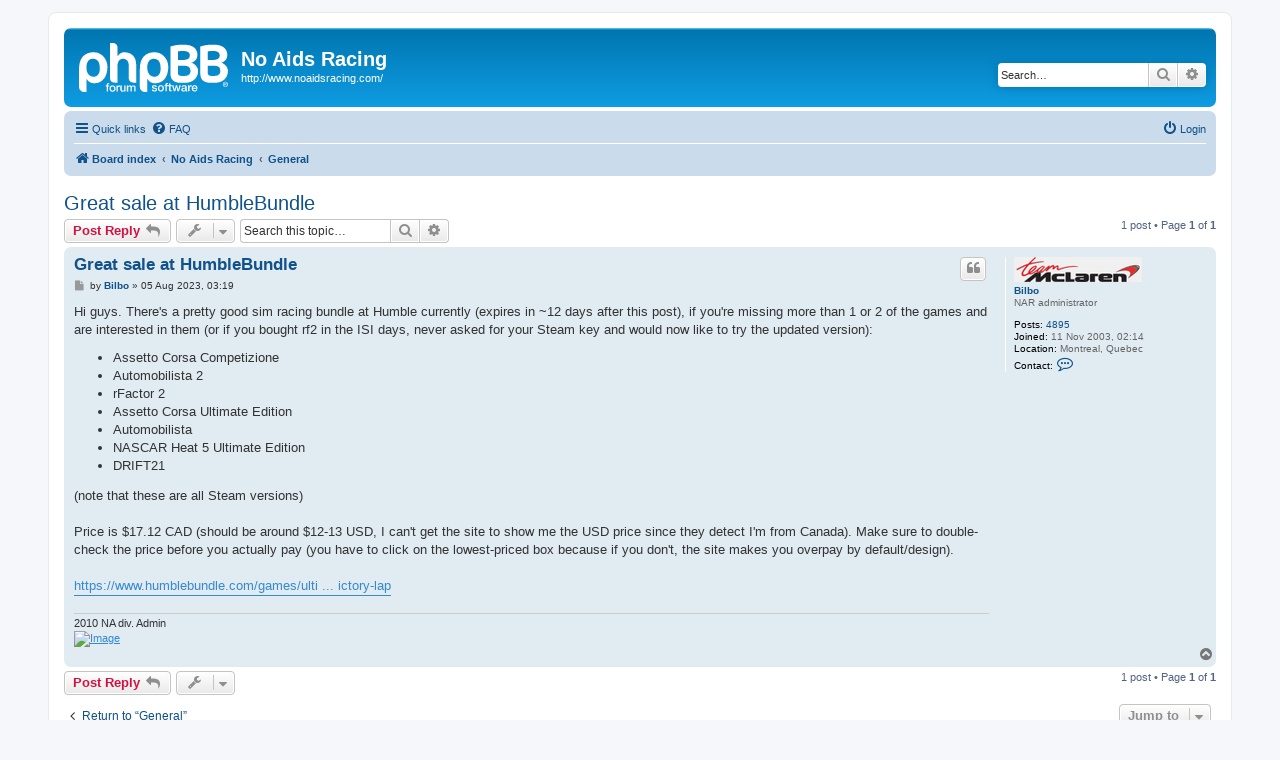

--- FILE ---
content_type: text/html; charset=UTF-8
request_url: https://forumserver.zapto.org/NAR/viewtopic.php?p=94207&sid=0d94654be924cbebdecb2a3e33a1ec55
body_size: 4512
content:
<!DOCTYPE html>
<html dir="ltr" lang="en-gb">
<head>
<meta charset="utf-8" />
<meta http-equiv="X-UA-Compatible" content="IE=edge">
<meta name="viewport" content="width=device-width, initial-scale=1" />

<title>Great sale at HumbleBundle - No Aids Racing</title>


	<link rel="canonical" href="https://forumserver.zapto.org/NAR/viewtopic.php?t=53257">

<!--
	phpBB style name: prosilver
	Based on style:   prosilver (this is the default phpBB3 style)
	Original author:  Tom Beddard ( http://www.subBlue.com/ )
	Modified by:
-->

<link href="./assets/css/font-awesome.min.css?assets_version=5" rel="stylesheet">
<link href="./styles/prosilver/theme/stylesheet.css?assets_version=5" rel="stylesheet">
<link href="./styles/prosilver/theme/en/stylesheet.css?assets_version=5" rel="stylesheet">




<!--[if lte IE 9]>
	<link href="./styles/prosilver/theme/tweaks.css?assets_version=5" rel="stylesheet">
<![endif]-->





</head>
<body id="phpbb" class="nojs notouch section-viewtopic ltr ">


<div id="wrap" class="wrap">
	<a id="top" class="top-anchor" accesskey="t"></a>
	<div id="page-header">
		<div class="headerbar" role="banner">
					<div class="inner">

			<div id="site-description" class="site-description">
		<a id="logo" class="logo" href="./index.php?sid=beda06f302b674b7b2e9b18377c2618f" title="Board index">
					<span class="site_logo"></span>
				</a>
				<h1>No Aids Racing</h1>
				<p>http://www.noaidsracing.com/</p>
				<p class="skiplink"><a href="#start_here">Skip to content</a></p>
			</div>

									<div id="search-box" class="search-box search-header" role="search">
				<form action="./search.php?sid=beda06f302b674b7b2e9b18377c2618f" method="get" id="search">
				<fieldset>
					<input name="keywords" id="keywords" type="search" maxlength="128" title="Search for keywords" class="inputbox search tiny" size="20" value="" placeholder="Search…" />
					<button class="button button-search" type="submit" title="Search">
						<i class="icon fa-search fa-fw" aria-hidden="true"></i><span class="sr-only">Search</span>
					</button>
					<a href="./search.php?sid=beda06f302b674b7b2e9b18377c2618f" class="button button-search-end" title="Advanced search">
						<i class="icon fa-cog fa-fw" aria-hidden="true"></i><span class="sr-only">Advanced search</span>
					</a>
					<input type="hidden" name="sid" value="beda06f302b674b7b2e9b18377c2618f" />

				</fieldset>
				</form>
			</div>
						
			</div>
					</div>
				<div class="navbar" role="navigation">
	<div class="inner">

	<ul id="nav-main" class="nav-main linklist" role="menubar">

		<li id="quick-links" class="quick-links dropdown-container responsive-menu" data-skip-responsive="true">
			<a href="#" class="dropdown-trigger">
				<i class="icon fa-bars fa-fw" aria-hidden="true"></i><span>Quick links</span>
			</a>
			<div class="dropdown">
				<div class="pointer"><div class="pointer-inner"></div></div>
				<ul class="dropdown-contents" role="menu">
					
											<li class="separator"></li>
																									<li>
								<a href="./search.php?search_id=unanswered&amp;sid=beda06f302b674b7b2e9b18377c2618f" role="menuitem">
									<i class="icon fa-file-o fa-fw icon-gray" aria-hidden="true"></i><span>Unanswered topics</span>
								</a>
							</li>
							<li>
								<a href="./search.php?search_id=active_topics&amp;sid=beda06f302b674b7b2e9b18377c2618f" role="menuitem">
									<i class="icon fa-file-o fa-fw icon-blue" aria-hidden="true"></i><span>Active topics</span>
								</a>
							</li>
							<li class="separator"></li>
							<li>
								<a href="./search.php?sid=beda06f302b674b7b2e9b18377c2618f" role="menuitem">
									<i class="icon fa-search fa-fw" aria-hidden="true"></i><span>Search</span>
								</a>
							</li>
					
										<li class="separator"></li>

									</ul>
			</div>
		</li>

				<li data-skip-responsive="true">
			<a href="/NAR/app.php/help/faq?sid=beda06f302b674b7b2e9b18377c2618f" rel="help" title="Frequently Asked Questions" role="menuitem">
				<i class="icon fa-question-circle fa-fw" aria-hidden="true"></i><span>FAQ</span>
			</a>
		</li>
						
			<li class="rightside"  data-skip-responsive="true">
			<a href="./ucp.php?mode=login&amp;redirect=viewtopic.php%3Fp%3D94207&amp;sid=beda06f302b674b7b2e9b18377c2618f" title="Login" accesskey="x" role="menuitem">
				<i class="icon fa-power-off fa-fw" aria-hidden="true"></i><span>Login</span>
			</a>
		</li>
						</ul>

	<ul id="nav-breadcrumbs" class="nav-breadcrumbs linklist navlinks" role="menubar">
				
		
		<li class="breadcrumbs" itemscope itemtype="https://schema.org/BreadcrumbList">

			
							<span class="crumb" itemtype="https://schema.org/ListItem" itemprop="itemListElement" itemscope><a itemprop="item" href="./index.php?sid=beda06f302b674b7b2e9b18377c2618f" accesskey="h" data-navbar-reference="index"><i class="icon fa-home fa-fw"></i><span itemprop="name">Board index</span></a><meta itemprop="position" content="1" /></span>

											
								<span class="crumb" itemtype="https://schema.org/ListItem" itemprop="itemListElement" itemscope data-forum-id="5"><a itemprop="item" href="./viewforum.php?f=5&amp;sid=beda06f302b674b7b2e9b18377c2618f"><span itemprop="name">No Aids Racing</span></a><meta itemprop="position" content="2" /></span>
															
								<span class="crumb" itemtype="https://schema.org/ListItem" itemprop="itemListElement" itemscope data-forum-id="2"><a itemprop="item" href="./viewforum.php?f=2&amp;sid=beda06f302b674b7b2e9b18377c2618f"><span itemprop="name">General</span></a><meta itemprop="position" content="3" /></span>
							
					</li>

		
					<li class="rightside responsive-search">
				<a href="./search.php?sid=beda06f302b674b7b2e9b18377c2618f" title="View the advanced search options" role="menuitem">
					<i class="icon fa-search fa-fw" aria-hidden="true"></i><span class="sr-only">Search</span>
				</a>
			</li>
			</ul>

	</div>
</div>
	</div>

	
	<a id="start_here" class="anchor"></a>
	<div id="page-body" class="page-body" role="main">
		
		
<h2 class="topic-title"><a href="./viewtopic.php?t=53257&amp;sid=beda06f302b674b7b2e9b18377c2618f">Great sale at HumbleBundle</a></h2>
<!-- NOTE: remove the style="display: none" when you want to have the forum description on the topic body -->
<div style="display: none !important;">Public topics not directly related to NAR, for example real F1 racing.<br /></div>


<div class="action-bar bar-top">
	
			<a href="./posting.php?mode=reply&amp;t=53257&amp;sid=beda06f302b674b7b2e9b18377c2618f" class="button" title="Post a reply">
							<span>Post Reply</span> <i class="icon fa-reply fa-fw" aria-hidden="true"></i>
					</a>
	
			<div class="dropdown-container dropdown-button-control topic-tools">
		<span title="Topic tools" class="button button-secondary dropdown-trigger dropdown-select">
			<i class="icon fa-wrench fa-fw" aria-hidden="true"></i>
			<span class="caret"><i class="icon fa-sort-down fa-fw" aria-hidden="true"></i></span>
		</span>
		<div class="dropdown">
			<div class="pointer"><div class="pointer-inner"></div></div>
			<ul class="dropdown-contents">
																												<li>
					<a href="./viewtopic.php?t=53257&amp;sid=beda06f302b674b7b2e9b18377c2618f&amp;view=print" title="Print view" accesskey="p">
						<i class="icon fa-print fa-fw" aria-hidden="true"></i><span>Print view</span>
					</a>
				</li>
											</ul>
		</div>
	</div>
	
			<div class="search-box" role="search">
			<form method="get" id="topic-search" action="./search.php?sid=beda06f302b674b7b2e9b18377c2618f">
			<fieldset>
				<input class="inputbox search tiny"  type="search" name="keywords" id="search_keywords" size="20" placeholder="Search this topic…" />
				<button class="button button-search" type="submit" title="Search">
					<i class="icon fa-search fa-fw" aria-hidden="true"></i><span class="sr-only">Search</span>
				</button>
				<a href="./search.php?sid=beda06f302b674b7b2e9b18377c2618f" class="button button-search-end" title="Advanced search">
					<i class="icon fa-cog fa-fw" aria-hidden="true"></i><span class="sr-only">Advanced search</span>
				</a>
				<input type="hidden" name="t" value="53257" />
<input type="hidden" name="sf" value="msgonly" />
<input type="hidden" name="sid" value="beda06f302b674b7b2e9b18377c2618f" />

			</fieldset>
			</form>
		</div>
	
			<div class="pagination">
			1 post
							&bull; Page <strong>1</strong> of <strong>1</strong>
					</div>
		</div>




			<div id="p94207" class="post has-profile bg2">
		<div class="inner">

		<dl class="postprofile" id="profile94207">
			<dt class="has-profile-rank has-avatar">
				<div class="avatar-container">
																<a href="./memberlist.php?mode=viewprofile&amp;u=63&amp;sid=beda06f302b674b7b2e9b18377c2618f" class="avatar"><img class="avatar" src="./download/file.php?avatar=63.png" width="128" height="25" alt="User avatar" /></a>														</div>
								<a href="./memberlist.php?mode=viewprofile&amp;u=63&amp;sid=beda06f302b674b7b2e9b18377c2618f" class="username">Bilbo</a>							</dt>

						<dd class="profile-rank">NAR administrator</dd>			
		<dd class="profile-posts"><strong>Posts:</strong> <a href="./search.php?author_id=63&amp;sr=posts&amp;sid=beda06f302b674b7b2e9b18377c2618f">4895</a></dd>		<dd class="profile-joined"><strong>Joined:</strong> 11 Nov 2003, 02:14</dd>		
		
																<dd class="profile-custom-field profile-phpbb_location"><strong>Location:</strong> Montreal, Quebec</dd>
							
							<dd class="profile-contact">
				<strong>Contact:</strong>
				<div class="dropdown-container dropdown-left">
					<a href="#" class="dropdown-trigger" title="Contact Bilbo">
						<i class="icon fa-commenting-o fa-fw icon-lg" aria-hidden="true"></i><span class="sr-only">Contact Bilbo</span>
					</a>
					<div class="dropdown">
						<div class="pointer"><div class="pointer-inner"></div></div>
						<div class="dropdown-contents contact-icons">
																																								<div>
																	<a href="http://www.noaidsracing.com/" title="Website" class="last-cell">
										<span class="contact-icon phpbb_website-icon">Website</span>									</a>
																	</div>
																					</div>
					</div>
				</div>
			</dd>
				
		</dl>

		<div class="postbody">
						<div id="post_content94207">

					<h3 class="first">
						<a href="./viewtopic.php?p=94207&amp;sid=beda06f302b674b7b2e9b18377c2618f#p94207">Great sale at HumbleBundle</a>
		</h3>

													<ul class="post-buttons">
																																									<li>
							<a href="./posting.php?mode=quote&amp;p=94207&amp;sid=beda06f302b674b7b2e9b18377c2618f" title="Reply with quote" class="button button-icon-only">
								<i class="icon fa-quote-left fa-fw" aria-hidden="true"></i><span class="sr-only">Quote</span>
							</a>
						</li>
														</ul>
							
						<p class="author">
									<a class="unread" href="./viewtopic.php?p=94207&amp;sid=beda06f302b674b7b2e9b18377c2618f#p94207" title="Post">
						<i class="icon fa-file fa-fw icon-lightgray icon-md" aria-hidden="true"></i><span class="sr-only">Post</span>
					</a>
								<span class="responsive-hide">by <strong><a href="./memberlist.php?mode=viewprofile&amp;u=63&amp;sid=beda06f302b674b7b2e9b18377c2618f" class="username">Bilbo</a></strong> &raquo; </span><time datetime="2023-08-05T02:19:03+00:00">05 Aug 2023, 03:19</time>
			</p>
			
			
			
			<div class="content">Hi guys. There's a pretty good sim racing bundle at Humble currently (expires in ~12 days after this post), if you're missing more than 1 or 2 of the games and are interested in them (or if you bought rf2 in the ISI days, never asked for your Steam key and would now like to try the updated version):<br>

<ul>
<li>Assetto Corsa Competizione</li>
<li>Automobilista 2</li>
<li>rFactor 2</li>
<li>Assetto Corsa Ultimate Edition</li>
<li>Automobilista</li>
<li>NASCAR Heat 5 Ultimate Edition</li>
<li>DRIFT21</li>
</ul>
(note that these are all Steam versions)<br>
<br>
Price is $17.12 CAD (should be around $12-13 USD, I can't get the site to show me the USD price since they detect I'm from Canada). Make sure to double-check the price before you actually pay (you have to click on the lowest-priced box because if you don't, the site makes you overpay by default/design).<br>
<br>
<a href="https://www.humblebundle.com/games/ultimate-racing-sim-bundle-victory-lap" class="postlink">https://www.humblebundle.com/games/ulti ... ictory-lap</a></div>

			
			
									
						
							<div id="sig94207" class="signature">2010 NA div. Admin<br>
<a href="http://img30.imageshack.us/i/narbilbo.jpg/" class="postlink"><img src="http://img30.imageshack.us/img30/4826/narbilbo.jpg" class="postimage" alt="Image"></a></div>			
						</div>

		</div>

				<div class="back2top">
						<a href="#top" class="top" title="Top">
				<i class="icon fa-chevron-circle-up fa-fw icon-gray" aria-hidden="true"></i>
				<span class="sr-only">Top</span>
			</a>
					</div>
		
		</div>
	</div>

	

	<div class="action-bar bar-bottom">
	
			<a href="./posting.php?mode=reply&amp;t=53257&amp;sid=beda06f302b674b7b2e9b18377c2618f" class="button" title="Post a reply">
							<span>Post Reply</span> <i class="icon fa-reply fa-fw" aria-hidden="true"></i>
					</a>
		
		<div class="dropdown-container dropdown-button-control topic-tools">
		<span title="Topic tools" class="button button-secondary dropdown-trigger dropdown-select">
			<i class="icon fa-wrench fa-fw" aria-hidden="true"></i>
			<span class="caret"><i class="icon fa-sort-down fa-fw" aria-hidden="true"></i></span>
		</span>
		<div class="dropdown">
			<div class="pointer"><div class="pointer-inner"></div></div>
			<ul class="dropdown-contents">
																												<li>
					<a href="./viewtopic.php?t=53257&amp;sid=beda06f302b674b7b2e9b18377c2618f&amp;view=print" title="Print view" accesskey="p">
						<i class="icon fa-print fa-fw" aria-hidden="true"></i><span>Print view</span>
					</a>
				</li>
											</ul>
		</div>
	</div>

	
	
	
			<div class="pagination">
			1 post
							&bull; Page <strong>1</strong> of <strong>1</strong>
					</div>
	</div>


<div class="action-bar actions-jump">
		<p class="jumpbox-return">
		<a href="./viewforum.php?f=2&amp;sid=beda06f302b674b7b2e9b18377c2618f" class="left-box arrow-left" accesskey="r">
			<i class="icon fa-angle-left fa-fw icon-black" aria-hidden="true"></i><span>Return to “General”</span>
		</a>
	</p>
	
		<div class="jumpbox dropdown-container dropdown-container-right dropdown-up dropdown-left dropdown-button-control" id="jumpbox">
			<span title="Jump to" class="button button-secondary dropdown-trigger dropdown-select">
				<span>Jump to</span>
				<span class="caret"><i class="icon fa-sort-down fa-fw" aria-hidden="true"></i></span>
			</span>
		<div class="dropdown">
			<div class="pointer"><div class="pointer-inner"></div></div>
			<ul class="dropdown-contents">
																				<li><a href="./viewforum.php?f=5&amp;sid=beda06f302b674b7b2e9b18377c2618f" class="jumpbox-cat-link"> <span> No Aids Racing</span></a></li>
																<li><a href="./viewforum.php?f=3&amp;sid=beda06f302b674b7b2e9b18377c2618f" class="jumpbox-sub-link"><span class="spacer"></span> <span>&#8627; &nbsp; NAR Private</span></a></li>
																<li><a href="./viewforum.php?f=1&amp;sid=beda06f302b674b7b2e9b18377c2618f" class="jumpbox-sub-link"><span class="spacer"></span> <span>&#8627; &nbsp; NAR Public</span></a></li>
																<li><a href="./viewforum.php?f=2&amp;sid=beda06f302b674b7b2e9b18377c2618f" class="jumpbox-sub-link"><span class="spacer"></span> <span>&#8627; &nbsp; General</span></a></li>
											</ul>
		</div>
	</div>

	</div>



			</div>


<div id="page-footer" class="page-footer" role="contentinfo">
	<div class="navbar" role="navigation">
	<div class="inner">

	<ul id="nav-footer" class="nav-footer linklist" role="menubar">
		<li class="breadcrumbs">
									<span class="crumb"><a href="./index.php?sid=beda06f302b674b7b2e9b18377c2618f" data-navbar-reference="index"><i class="icon fa-home fa-fw" aria-hidden="true"></i><span>Board index</span></a></span>					</li>
		
				<li class="rightside">All times are <span title="UTC+1">UTC+01:00</span></li>
							<li class="rightside">
				<a href="./ucp.php?mode=delete_cookies&amp;sid=beda06f302b674b7b2e9b18377c2618f" data-ajax="true" data-refresh="true" role="menuitem">
					<i class="icon fa-trash fa-fw" aria-hidden="true"></i><span>Delete cookies</span>
				</a>
			</li>
																<li class="rightside" data-last-responsive="true">
				<a href="./memberlist.php?mode=contactadmin&amp;sid=beda06f302b674b7b2e9b18377c2618f" role="menuitem">
					<i class="icon fa-envelope fa-fw" aria-hidden="true"></i><span>Contact us</span>
				</a>
			</li>
			</ul>

	</div>
</div>

	<div class="copyright">
				<p class="footer-row">
			<span class="footer-copyright">Powered by <a href="https://www.phpbb.com/">phpBB</a>&reg; Forum Software &copy; phpBB Limited</span>
		</p>
						<p class="footer-row" role="menu">
			<a class="footer-link" href="./ucp.php?mode=privacy&amp;sid=beda06f302b674b7b2e9b18377c2618f" title="Privacy" role="menuitem">
				<span class="footer-link-text">Privacy</span>
			</a>
			|
			<a class="footer-link" href="./ucp.php?mode=terms&amp;sid=beda06f302b674b7b2e9b18377c2618f" title="Terms" role="menuitem">
				<span class="footer-link-text">Terms</span>
			</a>
		</p>
					</div>

	<div id="darkenwrapper" class="darkenwrapper" data-ajax-error-title="AJAX error" data-ajax-error-text="Something went wrong when processing your request." data-ajax-error-text-abort="User aborted request." data-ajax-error-text-timeout="Your request timed out; please try again." data-ajax-error-text-parsererror="Something went wrong with the request and the server returned an invalid reply.">
		<div id="darken" class="darken">&nbsp;</div>
	</div>

	<div id="phpbb_alert" class="phpbb_alert" data-l-err="Error" data-l-timeout-processing-req="Request timed out.">
		<a href="#" class="alert_close">
			<i class="icon fa-times-circle fa-fw" aria-hidden="true"></i>
		</a>
		<h3 class="alert_title">&nbsp;</h3><p class="alert_text"></p>
	</div>
	<div id="phpbb_confirm" class="phpbb_alert">
		<a href="#" class="alert_close">
			<i class="icon fa-times-circle fa-fw" aria-hidden="true"></i>
		</a>
		<div class="alert_text"></div>
	</div>
</div>

</div>

<div>
	<a id="bottom" class="anchor" accesskey="z"></a>
	</div>

<script src="./assets/javascript/jquery-3.6.0.min.js?assets_version=5"></script>
<script src="./assets/javascript/core.js?assets_version=5"></script>



<script src="./styles/prosilver/template/forum_fn.js?assets_version=5"></script>
<script src="./styles/prosilver/template/ajax.js?assets_version=5"></script>



</body>
</html>
